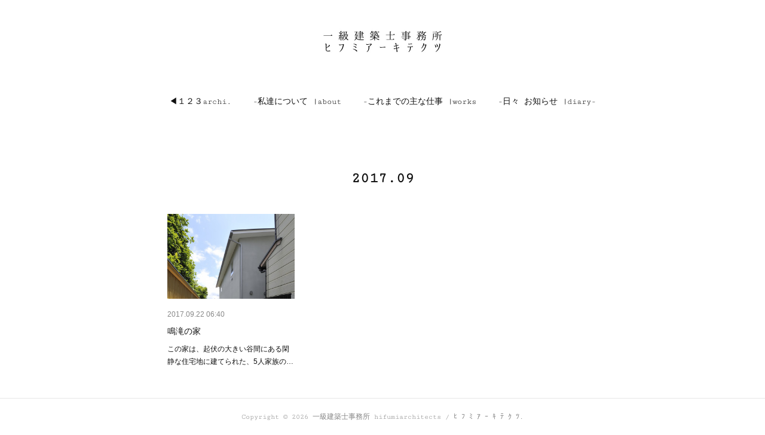

--- FILE ---
content_type: text/html; charset=utf-8
request_url: https://www.123archi.com/posts/archives/2017/09
body_size: 8709
content:
<!doctype html>

            <html lang="ja" data-reactroot=""><head><meta charSet="UTF-8"/><meta http-equiv="X-UA-Compatible" content="IE=edge"/><meta name="viewport" content="width=device-width,user-scalable=no,initial-scale=1.0,minimum-scale=1.0,maximum-scale=1.0"/><title data-react-helmet="true">2017年09月の記事一覧 | 一級建築士事務所  hifumiarchitects / ﾋ ﾌ ﾐ ｱ ｰ ｷ ﾃ ｸ ﾂ</title><link data-react-helmet="true" rel="canonical" href="https://www.123archi.com/posts/archives/2017/09"/><meta name="description" content="2017年9月の一覧。鳴滝の家 - この家は、起伏の大きい谷間にある閑静な住宅地に建てられた、5人家族のための住まいです。敷地は4方を宅地に囲まれており、また高度地区や景観条例などの都市計画の制限も多い場所。その中で、住まいとしての居心地を最大限に高め、周囲への影響を抑えることが大きな課題でした。西隣の住宅に日射を遮らないように、屋根は差し掛けのデザインにしました。また、南側の屋根の半分は低く抑えることで、光を取り込みながらも周囲に配慮しています。南側半分は2階の天井高さが取れなかったため、吹き抜けにすることで、1階の天井高さを1.5層分確保し、広々とした空間を作り出しました。この工夫により、建物の容積率規定をしっかりと守ることができました。さらに、内部の居住性を向上させるために、差し掛け屋根のハイサイド窓から北側の暗い個室へと光を取り入れ、建物内の空気が自然に流れるよう、煙突効果を利用した計画が施されています。内装は白を基調に統一し、限られた採光でも明るく、気持ちよく過ごせる住まいとなっています。 計画地: 京都市右京区主要用途: 専用住宅敷地面積: 135.63㎡建築面積: 64.57㎡延床面積: 115.09㎡規模: 地下1階　地上2階建て構造工法: 木造一部RC混構造　在来工法設計監理期間: 2013.1〜2013.12"/><meta name="google-site-verification" content="google-site-verification&quot; content=&quot;tEIfoB1o1nABDVY"/><meta property="fb:app_id" content="522776621188656"/><meta property="og:url" content="https://www.123archi.com/posts/archives/2017/09"/><meta property="og:type" content="website"/><meta property="og:title" content="2017年9月の記事"/><meta property="og:description" content="2017年9月の一覧。鳴滝の家 - この家は、起伏の大きい谷間にある閑静な住宅地に建てられた、5人家族のための住まいです。敷地は4方を宅地に囲まれており、また高度地区や景観条例などの都市計画の制限も多い場所。その中で、住まいとしての居心地を最大限に高め、周囲への影響を抑えることが大きな課題でした。西隣の住宅に日射を遮らないように、屋根は差し掛けのデザインにしました。また、南側の屋根の半分は低く抑えることで、光を取り込みながらも周囲に配慮しています。南側半分は2階の天井高さが取れなかったため、吹き抜けにすることで、1階の天井高さを1.5層分確保し、広々とした空間を作り出しました。この工夫により、建物の容積率規定をしっかりと守ることができました。さらに、内部の居住性を向上させるために、差し掛け屋根のハイサイド窓から北側の暗い個室へと光を取り入れ、建物内の空気が自然に流れるよう、煙突効果を利用した計画が施されています。内装は白を基調に統一し、限られた採光でも明るく、気持ちよく過ごせる住まいとなっています。 計画地: 京都市右京区主要用途: 専用住宅敷地面積: 135.63㎡建築面積: 64.57㎡延床面積: 115.09㎡規模: 地下1階　地上2階建て構造工法: 木造一部RC混構造　在来工法設計監理期間: 2013.1〜2013.12"/><meta property="og:image" content="https://cdn.amebaowndme.com/madrid-prd/madrid-web/images/sites/227692/a2c7c150fe906e7fe5826834fef5588a_e9e1c5a08c4e79664ba5d70800e3c0ad.jpg"/><meta property="og:site_name" content="一級建築士事務所  hifumiarchitects / ﾋ ﾌ ﾐ ｱ ｰ ｷ ﾃ ｸ ﾂ"/><meta property="og:locale" content="ja_JP"/><meta name="twitter:card" content="summary"/><meta name="twitter:site" content="@amebaownd"/><meta name="twitter:title" content="2017年9月の記事 | 一級建築士事務所  hifumiarchitects / ﾋ ﾌ ﾐ ｱ ｰ ｷ ﾃ ｸ ﾂ"/><meta name="twitter:description" content="2017年9月の一覧。鳴滝の家 - この家は、起伏の大きい谷間にある閑静な住宅地に建てられた、5人家族のための住まいです。敷地は4方を宅地に囲まれており、また高度地区や景観条例などの都市計画の制限も多い場所。その中で、住まいとしての居心地を最大限に高め、周囲への影響を抑えることが大きな課題でした。西隣の住宅に日射を遮らないように、屋根は差し掛けのデザインにしました。また、南側の屋根の半分は低く抑えることで、光を取り込みながらも周囲に配慮しています。南側半分は2階の天井高さが取れなかったため、吹き抜けにすることで、1階の天井高さを1.5層分確保し、広々とした空間を作り出しました。この工夫により、建物の容積率規定をしっかりと守ることができました。さらに、内部の居住性を向上させるために、差し掛け屋根のハイサイド窓から北側の暗い個室へと光を取り入れ、建物内の空気が自然に流れるよう、煙突効果を利用した計画が施されています。内装は白を基調に統一し、限られた採光でも明るく、気持ちよく過ごせる住まいとなっています。 計画地: 京都市右京区主要用途: 専用住宅敷地面積: 135.63㎡建築面積: 64.57㎡延床面積: 115.09㎡規模: 地下1階　地上2階建て構造工法: 木造一部RC混構造　在来工法設計監理期間: 2013.1〜2013.12"/><meta name="twitter:image" content="https://cdn.amebaowndme.com/madrid-prd/madrid-web/images/sites/227692/a2c7c150fe906e7fe5826834fef5588a_e9e1c5a08c4e79664ba5d70800e3c0ad.jpg"/><link rel="alternate" type="application/rss+xml" title="一級建築士事務所  hifumiarchitects / ﾋ ﾌ ﾐ ｱ ｰ ｷ ﾃ ｸ ﾂ" href="https://www.123archi.com/rss.xml"/><link rel="alternate" type="application/atom+xml" title="一級建築士事務所  hifumiarchitects / ﾋ ﾌ ﾐ ｱ ｰ ｷ ﾃ ｸ ﾂ" href="https://www.123archi.com/atom.xml"/><link rel="sitemap" type="application/xml" title="Sitemap" href="/sitemap.xml"/><link href="https://static.amebaowndme.com/madrid-frontend/css/user.min-a66be375c.css" rel="stylesheet" type="text/css"/><link href="https://static.amebaowndme.com/madrid-frontend/css/belle/index.min-a66be375c.css" rel="stylesheet" type="text/css"/><link rel="icon" href="https://cdn.amebaowndme.com/madrid-prd/madrid-web/images/sites/227692/46653245a2ec170f04857a7ecc8591b9_58aa4f932dcb6eca946449fb4f1475d7.png?width=32&amp;height=32"/><link rel="apple-touch-icon" href="https://cdn.amebaowndme.com/madrid-prd/madrid-web/images/sites/227692/46653245a2ec170f04857a7ecc8591b9_58aa4f932dcb6eca946449fb4f1475d7.png?width=180&amp;height=180"/><style id="site-colors" charSet="UTF-8">.u-nav-clr {
  color: #111111;
}
.u-nav-bdr-clr {
  border-color: #111111;
}
.u-nav-bg-clr {
  background-color: #eeeeee;
}
.u-nav-bg-bdr-clr {
  border-color: #eeeeee;
}
.u-site-clr {
  color: ;
}
.u-base-bg-clr {
  background-color: #ffffff;
}
.u-btn-clr {
  color: #aaaaaa;
}
.u-btn-clr:hover,
.u-btn-clr--active {
  color: rgba(170,170,170, 0.7);
}
.u-btn-clr--disabled,
.u-btn-clr:disabled {
  color: rgba(170,170,170, 0.5);
}
.u-btn-bdr-clr {
  border-color: #bbbbbb;
}
.u-btn-bdr-clr:hover,
.u-btn-bdr-clr--active {
  border-color: rgba(187,187,187, 0.7);
}
.u-btn-bdr-clr--disabled,
.u-btn-bdr-clr:disabled {
  border-color: rgba(187,187,187, 0.5);
}
.u-btn-bg-clr {
  background-color: #bbbbbb;
}
.u-btn-bg-clr:hover,
.u-btn-bg-clr--active {
  background-color: rgba(187,187,187, 0.7);
}
.u-btn-bg-clr--disabled,
.u-btn-bg-clr:disabled {
  background-color: rgba(187,187,187, 0.5);
}
.u-txt-clr {
  color: #111111;
}
.u-txt-clr--lv1 {
  color: rgba(17,17,17, 0.7);
}
.u-txt-clr--lv2 {
  color: rgba(17,17,17, 0.5);
}
.u-txt-clr--lv3 {
  color: rgba(17,17,17, 0.3);
}
.u-txt-bg-clr {
  background-color: #e7e7e7;
}
.u-lnk-clr,
.u-clr-area a {
  color: #b38d19;
}
.u-lnk-clr:visited,
.u-clr-area a:visited {
  color: rgba(179,141,25, 0.7);
}
.u-lnk-clr:hover,
.u-clr-area a:hover {
  color: rgba(179,141,25, 0.5);
}
.u-ttl-blk-clr {
  color: #111111;
}
.u-ttl-blk-bdr-clr {
  border-color: #111111;
}
.u-ttl-blk-bdr-clr--lv1 {
  border-color: #cfcfcf;
}
.u-bdr-clr {
  border-color: #e6e6e6;
}
.u-acnt-bdr-clr {
  border-color: #b38d19;
}
.u-acnt-bg-clr {
  background-color: #b38d19;
}
body {
  background-color: #ffffff;
}
blockquote {
  color: rgba(17,17,17, 0.7);
  border-left-color: #e6e6e6;
};</style><style id="user-css" charSet="UTF-8">;</style><style media="screen and (max-width: 800px)" id="user-sp-css" charSet="UTF-8">;</style><script>
              (function(i,s,o,g,r,a,m){i['GoogleAnalyticsObject']=r;i[r]=i[r]||function(){
              (i[r].q=i[r].q||[]).push(arguments)},i[r].l=1*new Date();a=s.createElement(o),
              m=s.getElementsByTagName(o)[0];a.async=1;a.src=g;m.parentNode.insertBefore(a,m)
              })(window,document,'script','//www.google-analytics.com/analytics.js','ga');
            </script></head><body id="mdrd-a66be375c" class="u-txt-clr u-base-bg-clr theme-belle plan-premium hide-owndbar "><noscript><iframe src="//www.googletagmanager.com/ns.html?id=GTM-PXK9MM" height="0" width="0" style="display:none;visibility:hidden"></iframe></noscript><script>
            (function(w,d,s,l,i){w[l]=w[l]||[];w[l].push({'gtm.start':
            new Date().getTime(),event:'gtm.js'});var f=d.getElementsByTagName(s)[0],
            j=d.createElement(s),dl=l!='dataLayer'?'&l='+l:'';j.async=true;j.src=
            '//www.googletagmanager.com/gtm.js?id='+i+dl;f.parentNode.insertBefore(j,f);
            })(window,document, 'script', 'dataLayer', 'GTM-PXK9MM');
            </script><div id="content"><div class="page " data-reactroot=""><div class="page__outer"><div class="page__inner u-base-bg-clr"><header class="page__header header"><div class="header__inner u-nav-bg-bdr-clr"><div class="site-icon"><div><img alt=""/></div></div><nav role="navigation" class="header__nav global-nav js-nav-overflow-criterion "><ul class="global-nav__list u-base-bg-clr u-nav-bg-bdr-clr "><li role="button" class="global-nav__item u-nav-bg-bdr-clr js-nav-item "><a target="" class="u-nav-clr u-font u-nav-bdr-clr" href="/">◀１２３archi.</a></li><li role="button" class="global-nav__item u-nav-bg-bdr-clr js-nav-item "><a target="" class="u-nav-clr u-font u-nav-bdr-clr" href="/pages/732176/page_201602191132">-私達について |about</a></li><li role="button" class="global-nav__item u-nav-bg-bdr-clr js-nav-item "><a target="" class="u-nav-clr u-font u-nav-bdr-clr" href="/pages/732434/page_201611171327">-これまでの主な仕事 |works</a></li><li role="button" class="global-nav__item u-nav-bg-bdr-clr js-nav-item "><a target="" class="u-nav-clr u-font u-nav-bdr-clr" href="/pages/832198/page_201702041017">-日々 お知らせ |diary-</a></li></ul></nav><button class="header__icon icon icon--menu2 u-nav-clr"></button></div></header><div><div class="page__main--outer"><div role="main" class="page__main page__main--archive"><div class="grid grid--l"><div class="col1-1 col1-1--gtr-l column"><div class="block__outer"><div><div class="heading-lv1 u-font"><h1 class="heading-lv1__text u-bdr-clr"><span class="u-ttl-blk-clr u-acnt-bdr-clr">2017<!-- -->.<!-- -->09</span></h1></div></div></div></div></div><div class="grid grid--l"><div class="col1-1 col1-1--gtr-l column"><div class="block__outer"><div class="blog-list blog-list--main blog-list--grid blog-list--recent"><article class="blog-item--index0 blog-list__item blog-item"><div class="blog-item__inner"><div class="blog-item__img"><div><div><img alt=""/></div></div></div><div class="blog-item__body blog-body"><div class="blog-body__date-outer"><a class="blog-body__date u-txt-clr u-txt-clr--lv2" href="/posts/3899646"><time class="" dateTime="2017-09-22T06:40:32Z">2017.09.22 06:40</time></a></div><div class="blog-body__title"><h3 class="blog-body-title__text"><div><a class="u-txt-clr" href="/posts/3899646">鳴滝の家</a></div></h3></div><div><p class="blog-body__text"><a class="u-txt-clr" href="/posts/3899646">この家は、起伏の大きい谷間にある閑静な住宅地に建てられた、5人家族のための住まいです。敷地は4方を宅地に囲まれており、また高度地区や景観条例などの都市計画の制限も多い場所。その中で、住まいとしての居心地を最大限に高め、周囲への影響を抑えることが大きな課題でした。西隣の住宅に日射を...</a></p></div></div></div></article></div><div><div class="pagination pagination--type02"><ul class="pagination__list"><li class="pagination__item pagination__item--first "><a class="u-txt-clr" href="/posts/archives/2017/09/page/1?type=grid"><span aria-hidden="true" class="icon icon--disclosure-double-l2"></span></a></li><li class="pagination__item pagination__item--prev pagination__item--hide"><a class="u-txt-clr" href="/posts/archives/2017/09/page/-1?type=grid"><span aria-hidden="true" class="icon icon--disclosure-l2"></span></a></li><li class="pagination__item pagination__item--next pagination__item--hide"><a class="u-txt-clr" href="/posts/archives/2017/09/page/1?type=grid"><span aria-hidden="true" class="icon icon--disclosure-r2"></span></a></li><li class="pagination__item pagination__item--last "><a class="u-txt-clr" href="/posts/archives/2017/09/page/undefined?type=grid"><span aria-hidden="true" class="icon icon--disclosure-double-r2"></span></a></li></ul></div></div></div></div></div></div></div></div><footer role="contentinfo" class="page__footer footer" style="opacity:1 !important;visibility:visible !important;text-indent:0 !important;overflow:visible !important;position:static !important"><div class="footer__inner u-bdr-clr " style="opacity:1 !important;visibility:visible !important;text-indent:0 !important;overflow:visible !important;display:block !important;transform:none !important"><div class="footer__item u-bdr-clr" style="opacity:1 !important;visibility:visible !important;text-indent:0 !important;overflow:visible !important;display:block !important;transform:none !important"><p class="footer__copyright u-font"><small class="u-txt-clr u-txt-clr--lv2 u-font" style="color:rgba(17,17,17, 0.5) !important">Copyright © <!-- -->2026<!-- --> <!-- -->一級建築士事務所  hifumiarchitects / ﾋ ﾌ ﾐ ｱ ｰ ｷ ﾃ ｸ ﾂ<!-- -->.</small></p></div></div></footer></div></div><div class="toast"></div></div></div><script charSet="UTF-8">window.mdrdEnv="prd";</script><script charSet="UTF-8">window.INITIAL_STATE={"authenticate":{"authCheckCompleted":false,"isAuthorized":false},"blogPostReblogs":{},"category":{},"currentSite":{"fetching":false,"status":null,"site":{}},"shopCategory":{},"categories":{},"notifications":{},"page":{},"paginationTitle":{},"postArchives":{},"postComments":{"submitting":false,"postStatus":null},"postDetail":{},"postList":{"postList-limit:12-page:1-siteId:227692-yearMonth:201709":{"fetching":false,"loaded":true,"meta":{"code":200,"pagination":{"total":1,"offset":0,"limit":12,"cursors":{"after":"","before":""}}},"data":[{"id":"3899646","userId":"328470","siteId":"227692","status":"publish","title":"鳴滝の家","contents":[{"type":"image","fit":true,"scale":1,"align":"","url":"https:\u002F\u002Fcdn.amebaowndme.com\u002Fmadrid-prd\u002Fmadrid-web\u002Fimages\u002Fsites\u002F227692\u002Fa2c7c150fe906e7fe5826834fef5588a_e9e1c5a08c4e79664ba5d70800e3c0ad.jpg","link":"","width":2832,"height":4256,"target":"_self"},{"type":"text","format":"html","value":"\u003Cp\u003Eこの家は、起伏の大きい谷間にある閑静な住宅地に建てられた、5人家族のための住まいです。\u003C\u002Fp\u003E\u003Cp\u003E敷地は4方を宅地に囲まれており、また高度地区や景観条例などの都市計画の制限も多い場所。\u003C\u002Fp\u003E\u003Cp\u003Eその中で、住まいとしての居心地を最大限に高め、周囲への影響を抑えることが大きな課題でした。\u003C\u002Fp\u003E\u003Cp\u003E西隣の住宅に日射を遮らないように、屋根は差し掛けのデザインにしました。\u003C\u002Fp\u003E\u003Cp\u003Eまた、南側の屋根の半分は低く抑えることで、光を取り込みながらも周囲に配慮しています。\u003C\u002Fp\u003E\u003Cp\u003E南側半分は2階の天井高さが取れなかったため、吹き抜けにすることで、\u003C\u002Fp\u003E\u003Cp\u003E1階の天井高さを1.5層分確保し、広々とした空間を作り出しました。\u003C\u002Fp\u003E\u003Cp\u003Eこの工夫により、建物の容積率規定をしっかりと守ることができました。\u003C\u002Fp\u003E\u003Cp\u003Eさらに、内部の居住性を向上させるために、差し掛け屋根のハイサイド窓から北側の暗い個室へと光を取り入れ、\u003C\u002Fp\u003E\u003Cp\u003E建物内の空気が自然に流れるよう、煙突効果を利用した計画が施されています。\u003C\u002Fp\u003E\u003Cp\u003E内装は白を基調に統一し、限られた採光でも明るく、気持ちよく過ごせる住まいとなっています。\u003C\u002Fp\u003E\u003Cp\u003E \u003C\u002Fp\u003E\u003Cp\u003E計画地: 京都市右京区\u003C\u002Fp\u003E\u003Cp\u003E主要用途: 専用住宅\u003C\u002Fp\u003E\u003Cp\u003E敷地面積: 135.63㎡\u003C\u002Fp\u003E\u003Cp\u003E建築面積: 64.57㎡\u003C\u002Fp\u003E\u003Cp\u003E延床面積: 115.09㎡\u003C\u002Fp\u003E\u003Cp\u003E規模: 地下1階　地上2階建て\u003C\u002Fp\u003E\u003Cp\u003E構造工法: 木造一部RC混構造　在来工法\u003C\u002Fp\u003E\u003Cp\u003E設計監理期間: 2013.1〜2013.12\u003C\u002Fp\u003E\u003Cp\u003E\u003Cbr\u003E\u003C\u002Fp\u003E\u003Cp\u003E\u003Cbr\u003E\u003C\u002Fp\u003E"},{"type":"image","fit":true,"scale":1,"align":"","url":"https:\u002F\u002Fcdn.amebaowndme.com\u002Fmadrid-prd\u002Fmadrid-web\u002Fimages\u002Fsites\u002F227692\u002F706f5e7988f0d36fe81758c33c2d233f_5f3544fa917807fe71442f92e3340917.jpg","link":"","width":3968,"height":2976,"target":"_self"},{"type":"image","fit":true,"scale":1,"align":"","url":"https:\u002F\u002Fcdn.amebaowndme.com\u002Fmadrid-prd\u002Fmadrid-web\u002Fimages\u002Fsites\u002F227692\u002Fd85bfe2cdc908a8b6b977f7f7771acd5_c70f6b13a23a915b5e66066d687fa9a7.jpg","link":"","width":2820,"height":4241,"target":"_self"},{"type":"image","fit":true,"scale":1,"align":"","url":"https:\u002F\u002Fcdn.amebaowndme.com\u002Fmadrid-prd\u002Fmadrid-web\u002Fimages\u002Fsites\u002F227692\u002F36cdb444567621c5ae7369cf201c461e_87edbfea9a5cbed1b05cbd9b32d29cdf.jpg","link":"","width":2755,"height":4204,"target":"_self"},{"type":"image","fit":true,"scale":1,"align":"","url":"https:\u002F\u002Fcdn.amebaowndme.com\u002Fmadrid-prd\u002Fmadrid-web\u002Fimages\u002Fsites\u002F227692\u002Fee4c52226a58605714f7a6529963661d_ebb01169e8f8ba684077b1598a0b84cb.jpg","link":"","width":4182,"height":2736,"target":"_self"},{"type":"image","fit":true,"scale":1,"align":"","url":"https:\u002F\u002Fcdn.amebaowndme.com\u002Fmadrid-prd\u002Fmadrid-web\u002Fimages\u002Fsites\u002F227692\u002Faf68ef1666732cfc4dcb1c7498c0b5c2_c28cc2d6a26882abb439a41958736aaa.jpg","link":"","width":4155,"height":2700,"target":"_self"},{"type":"image","fit":true,"scale":1,"align":"","url":"https:\u002F\u002Fcdn.amebaowndme.com\u002Fmadrid-prd\u002Fmadrid-web\u002Fimages\u002Fsites\u002F227692\u002F5cd02a01553ccd6624a425d08549bc02_6cc1b675e825c8853157fdc31ab1b79c.jpg","link":"","width":4207,"height":2771,"target":"_self"},{"type":"image","fit":true,"scale":1,"align":"","url":"https:\u002F\u002Fcdn.amebaowndme.com\u002Fmadrid-prd\u002Fmadrid-web\u002Fimages\u002Fsites\u002F227692\u002F1ebf084827d002e158bad1acb4865e91_1b4cf5f3aaa6225cd35e6d4c273bd82d.jpg","link":"","width":4208,"height":2716,"target":"_self"},{"type":"image","fit":true,"scale":1,"align":"","url":"https:\u002F\u002Fcdn.amebaowndme.com\u002Fmadrid-prd\u002Fmadrid-web\u002Fimages\u002Fsites\u002F227692\u002Fd42c5a1e80af012164c2735500031f14_d390346c407fe0055f4a442f70147e3e.jpg","link":"","width":4242,"height":2825,"target":"_self"}],"urlPath":"","publishedUrl":"https:\u002F\u002Fwww.123archi.com\u002Fposts\u002F3899646","ogpDescription":"","ogpImageUrl":"","contentFiltered":"","viewCount":0,"commentCount":0,"reblogCount":0,"prevBlogPost":{"id":"0","title":"","summary":"","imageUrl":"","publishedAt":"0001-01-01T00:00:00Z"},"nextBlogPost":{"id":"0","title":"","summary":"","imageUrl":"","publishedAt":"0001-01-01T00:00:00Z"},"rebloggedPost":false,"blogCategories":[{"id":"391464","siteId":"227692","label":"-これまでの主な仕事 |works","publishedCount":24,"createdAt":"2016-11-17T04:40:15Z","updatedAt":"2026-01-27T07:19:43Z"}],"user":{"id":"328470","nickname":"hifumiarchitects","description":"","official":false,"photoUrl":"https:\u002F\u002Fprofile-api.ameba.jp\u002Fv2\u002Fas\u002Fr6e9fecde08be5d80f5258cf7d350d2aebf2ea51\u002FprofileImage?cat=300","followingCount":1,"createdAt":"2016-11-17T00:48:30Z","updatedAt":"2026-01-09T21:45:57Z"},"updateUser":{"id":"328470","nickname":"hifumiarchitects","description":"","official":false,"photoUrl":"https:\u002F\u002Fprofile-api.ameba.jp\u002Fv2\u002Fas\u002Fr6e9fecde08be5d80f5258cf7d350d2aebf2ea51\u002FprofileImage?cat=300","followingCount":1,"createdAt":"2016-11-17T00:48:30Z","updatedAt":"2026-01-09T21:45:57Z"},"comments":{"pagination":{"total":0,"offset":0,"limit":3,"cursors":{"after":"","before":""}},"data":[]},"publishedAt":"2017-09-22T06:40:32Z","createdAt":"2018-03-22T06:40:32Z","updatedAt":"2025-04-22T07:21:08Z","version":6}]}},"shopList":{},"shopItemDetail":{},"pureAd":{},"keywordSearch":{},"proxyFrame":{"loaded":false},"relatedPostList":{},"route":{"route":{"path":"\u002Fposts\u002Farchives\u002F:yyyy\u002F:mm","component":function ArchivePage() {
      _classCallCheck(this, ArchivePage);

      return _possibleConstructorReturn(this, (ArchivePage.__proto__ || Object.getPrototypeOf(ArchivePage)).apply(this, arguments));
    },"route":{"id":"0","type":"blog_post_archive","idForType":"0","title":"","urlPath":"\u002Fposts\u002Farchives\u002F:yyyy\u002F:mm","isHomePage":false}},"params":{"yyyy":"2017","mm":"09"},"location":{"pathname":"\u002Fposts\u002Farchives\u002F2017\u002F09","search":"","hash":"","action":"POP","key":"rn4ml5","query":{}}},"siteConfig":{"tagline":"素朴で、機能的であること。住まいとして“強さ”と“性能”を備えていることを大切にします。\nその中にそっと、洗練された空気感を纏う——\nそんな建築を目指しています。","title":"一級建築士事務所  hifumiarchitects \u002F ﾋ ﾌ ﾐ ｱ ｰ ｷ ﾃ ｸ ﾂ","copyright":"","iconUrl":"https:\u002F\u002Fcdn.amebaowndme.com\u002Fmadrid-prd\u002Fmadrid-web\u002Fimages\u002Fsites\u002F227692\u002F533ecf20d24f30b1f16e2a0f81268857_a0a24f5e7e6e3d50ded65932ab69ead9.jpg","logoUrl":"https:\u002F\u002Fcdn.amebaowndme.com\u002Fmadrid-prd\u002Fmadrid-web\u002Fimages\u002Fsites\u002F227692\u002F2f2f4d2c224aa13bd9082d06cbb308e3_2f9c633d3ec53cc84c0592e3d72955fe.jpg","coverImageUrl":"https:\u002F\u002Fcdn.amebaowndme.com\u002Fmadrid-prd\u002Fmadrid-web\u002Fimages\u002Fsites\u002F227692\u002Ff2843c890e21a42ddc649d9a9d8e20db_fd32baaddebf194c3024ccfb9040ccd0.jpg","homePageId":"4430199","siteId":"227692","siteCategoryIds":[1],"themeId":"8","theme":"belle","shopId":"","openedShop":false,"shop":{"law":{"userType":"","corporateName":"","firstName":"","lastName":"","zipCode":"","prefecture":"","address":"","telNo":"","aboutContact":"","aboutPrice":"","aboutPay":"","aboutService":"","aboutReturn":""},"privacyPolicy":{"operator":"","contact":"","collectAndUse":"","restrictionToThirdParties":"","supervision":"","disclosure":"","cookie":""}},"user":{"id":"328470","nickname":"hifumiarchitects","photoUrl":"","createdAt":"2016-11-17T00:48:30Z","updatedAt":"2026-01-09T21:45:57Z"},"commentApproval":"accept","plan":{"id":"6","name":"premium-annual","ownd_header":true,"powered_by":true,"pure_ads":true},"verifiedType":"general","navigations":[{"title":"◀１２３archi.","urlPath":".\u002F","target":"_self","pageId":"4430199"},{"title":"-私達について |about","urlPath":".\u002Fpages\u002F732176\u002Fpage_201602191132","target":"_self","pageId":"732176"},{"title":"-これまでの主な仕事 |works","urlPath":".\u002Fpages\u002F732434\u002Fpage_201611171327","target":"_self","pageId":"732434"},{"title":"-日々 お知らせ |diary-","urlPath":".\u002Fpages\u002F832198\u002Fpage_201702041017","target":"_self","pageId":"832198"}],"routings":[{"id":"0","type":"blog","idForType":"0","title":"","urlPath":"\u002Fposts\u002Fpage\u002F:page_num","isHomePage":false},{"id":"0","type":"blog_post_archive","idForType":"0","title":"","urlPath":"\u002Fposts\u002Farchives\u002F:yyyy\u002F:mm","isHomePage":false},{"id":"0","type":"blog_post_archive","idForType":"0","title":"","urlPath":"\u002Fposts\u002Farchives\u002F:yyyy\u002F:mm\u002Fpage\u002F:page_num","isHomePage":false},{"id":"0","type":"blog_post_category","idForType":"0","title":"","urlPath":"\u002Fposts\u002Fcategories\u002F:category_id","isHomePage":false},{"id":"0","type":"blog_post_category","idForType":"0","title":"","urlPath":"\u002Fposts\u002Fcategories\u002F:category_id\u002Fpage\u002F:page_num","isHomePage":false},{"id":"0","type":"author","idForType":"0","title":"","urlPath":"\u002Fauthors\u002F:user_id","isHomePage":false},{"id":"0","type":"author","idForType":"0","title":"","urlPath":"\u002Fauthors\u002F:user_id\u002Fpage\u002F:page_num","isHomePage":false},{"id":"0","type":"blog_post_category","idForType":"0","title":"","urlPath":"\u002Fposts\u002Fcategory\u002F:category_id","isHomePage":false},{"id":"0","type":"blog_post_category","idForType":"0","title":"","urlPath":"\u002Fposts\u002Fcategory\u002F:category_id\u002Fpage\u002F:page_num","isHomePage":false},{"id":"0","type":"blog_post_detail","idForType":"0","title":"","urlPath":"\u002Fposts\u002F:blog_post_id","isHomePage":false},{"id":"0","type":"keywordSearch","idForType":"0","title":"","urlPath":"\u002Fsearch\u002Fq\u002F:query","isHomePage":false},{"id":"0","type":"keywordSearch","idForType":"0","title":"","urlPath":"\u002Fsearch\u002Fq\u002F:query\u002Fpage\u002F:page_num","isHomePage":false},{"id":"6458808","type":"static","idForType":"0","title":"ページ","urlPath":"\u002Fpages\u002F6458808\u002F","isHomePage":false},{"id":"6458808","type":"static","idForType":"0","title":"ページ","urlPath":"\u002Fpages\u002F6458808\u002F:url_path","isHomePage":false},{"id":"6458807","type":"static","idForType":"0","title":"ページ","urlPath":"\u002Fpages\u002F6458807\u002F","isHomePage":false},{"id":"6458807","type":"static","idForType":"0","title":"ページ","urlPath":"\u002Fpages\u002F6458807\u002F:url_path","isHomePage":false},{"id":"4430199","type":"static","idForType":"0","title":"◀１２３archi.","urlPath":"\u002Fpages\u002F4430199\u002F","isHomePage":true},{"id":"4430199","type":"static","idForType":"0","title":"◀１２３archi.","urlPath":"\u002Fpages\u002F4430199\u002F:url_path","isHomePage":true},{"id":"3840576","type":"static","idForType":"0","title":"ページ","urlPath":"\u002Fpages\u002F3840576\u002F","isHomePage":false},{"id":"3840576","type":"static","idForType":"0","title":"ページ","urlPath":"\u002Fpages\u002F3840576\u002F:url_path","isHomePage":false},{"id":"3840300","type":"static","idForType":"0","title":"ページ","urlPath":"\u002Fpages\u002F3840300\u002F","isHomePage":false},{"id":"3840300","type":"static","idForType":"0","title":"ページ","urlPath":"\u002Fpages\u002F3840300\u002F:url_path","isHomePage":false},{"id":"2263732","type":"static","idForType":"0","title":"ページ","urlPath":"\u002Fpages\u002F2263732\u002F","isHomePage":false},{"id":"2263732","type":"static","idForType":"0","title":"ページ","urlPath":"\u002Fpages\u002F2263732\u002F:url_path","isHomePage":false},{"id":"832198","type":"static","idForType":"0","title":"-日々 お知らせ |diary-","urlPath":"\u002Fpages\u002F832198\u002F","isHomePage":false},{"id":"832198","type":"static","idForType":"0","title":"-日々 お知らせ |diary-","urlPath":"\u002Fpages\u002F832198\u002F:url_path","isHomePage":false},{"id":"732434","type":"static","idForType":"0","title":"-これまでの主な仕事 |works","urlPath":"\u002Fpages\u002F732434\u002F","isHomePage":false},{"id":"732434","type":"static","idForType":"0","title":"-これまでの主な仕事 |works","urlPath":"\u002Fpages\u002F732434\u002F:url_path","isHomePage":false},{"id":"732176","type":"static","idForType":"0","title":"-私達について |about","urlPath":"\u002Fpages\u002F732176\u002F","isHomePage":false},{"id":"732176","type":"static","idForType":"0","title":"-私達について |about","urlPath":"\u002Fpages\u002F732176\u002F:url_path","isHomePage":false},{"id":"732175","type":"blog","idForType":"0","title":"BLOG","urlPath":"\u002Fpages\u002F732175\u002F","isHomePage":false},{"id":"732175","type":"blog","idForType":"0","title":"BLOG","urlPath":"\u002Fpages\u002F732175\u002F:url_path","isHomePage":false},{"id":"4430199","type":"static","idForType":"0","title":"◀１２３archi.","urlPath":"\u002F","isHomePage":true}],"siteColors":{"navigationBackground":"#eeeeee","navigationText":"#111111","siteTitleText":"","background":"#ffffff","buttonBackground":"#bbbbbb","buttonText":"#aaaaaa","text":"#111111","link":"#b38d19","titleBlock":"#111111","border":"#e6e6e6","accent":"#b38d19"},"wovnioAttribute":"","useAuthorBlock":false,"twitterHashtags":"hifumiarchitects,ヒフミアーキテクツ,一級建築士事務所hifumiarchitects","createdAt":"2016-11-17T00:49:27Z","seoTitle":"一級建築士事務所 hifumiarchitects \u002F ﾋ ﾌ ﾐ ｱ ｰ ｷ ﾃ ｸ ﾂ　汎ゆる建物の 設計・監理","isPreview":false,"siteCategory":[{"id":"1","label":"個人のブログやポートフォリオ"}],"previewPost":null,"previewShopItem":null,"hasAmebaIdConnection":false,"serverTime":"2026-01-30T21:50:00Z","complementaries":{"2":{"contents":{"layout":{"rows":[{"columns":[{"blocks":[{"type":"shareButton","design":"filled","providers":["facebook","twitter","nanagogo","line"]},{"type":"siteFollow","description":""},{"type":"relatedPosts","layoutType":"listl","showHeading":true,"heading":"関連記事","limit":3},{"type":"postPrevNext","showImage":true}]}]}]}},"created_at":"2016-11-17T00:49:27Z","updated_at":"2016-11-17T00:49:27Z"},"11":{"contents":{"layout":{"rows":[{"columns":[{"blocks":[{"type":"siteFollow","description":""},{"type":"post","mode":"summary","title":"記事一覧","buttonTitle":"","limit":5,"layoutType":"sidebarm","categoryIds":"","showTitle":true,"showButton":true,"sortType":"recent"},{"type":"postsCategory","heading":"カテゴリ","showHeading":true,"showCount":true,"design":"tagcloud"},{"type":"postsArchive","heading":"アーカイブ","showHeading":true,"design":"accordion"},{"type":"keywordSearch","heading":"","showHeading":false}]}]}]}},"created_at":"2016-11-17T00:49:27Z","updated_at":"2016-11-17T00:49:27Z"}},"siteColorsCss":".u-nav-clr {\n  color: #111111;\n}\n.u-nav-bdr-clr {\n  border-color: #111111;\n}\n.u-nav-bg-clr {\n  background-color: #eeeeee;\n}\n.u-nav-bg-bdr-clr {\n  border-color: #eeeeee;\n}\n.u-site-clr {\n  color: ;\n}\n.u-base-bg-clr {\n  background-color: #ffffff;\n}\n.u-btn-clr {\n  color: #aaaaaa;\n}\n.u-btn-clr:hover,\n.u-btn-clr--active {\n  color: rgba(170,170,170, 0.7);\n}\n.u-btn-clr--disabled,\n.u-btn-clr:disabled {\n  color: rgba(170,170,170, 0.5);\n}\n.u-btn-bdr-clr {\n  border-color: #bbbbbb;\n}\n.u-btn-bdr-clr:hover,\n.u-btn-bdr-clr--active {\n  border-color: rgba(187,187,187, 0.7);\n}\n.u-btn-bdr-clr--disabled,\n.u-btn-bdr-clr:disabled {\n  border-color: rgba(187,187,187, 0.5);\n}\n.u-btn-bg-clr {\n  background-color: #bbbbbb;\n}\n.u-btn-bg-clr:hover,\n.u-btn-bg-clr--active {\n  background-color: rgba(187,187,187, 0.7);\n}\n.u-btn-bg-clr--disabled,\n.u-btn-bg-clr:disabled {\n  background-color: rgba(187,187,187, 0.5);\n}\n.u-txt-clr {\n  color: #111111;\n}\n.u-txt-clr--lv1 {\n  color: rgba(17,17,17, 0.7);\n}\n.u-txt-clr--lv2 {\n  color: rgba(17,17,17, 0.5);\n}\n.u-txt-clr--lv3 {\n  color: rgba(17,17,17, 0.3);\n}\n.u-txt-bg-clr {\n  background-color: #e7e7e7;\n}\n.u-lnk-clr,\n.u-clr-area a {\n  color: #b38d19;\n}\n.u-lnk-clr:visited,\n.u-clr-area a:visited {\n  color: rgba(179,141,25, 0.7);\n}\n.u-lnk-clr:hover,\n.u-clr-area a:hover {\n  color: rgba(179,141,25, 0.5);\n}\n.u-ttl-blk-clr {\n  color: #111111;\n}\n.u-ttl-blk-bdr-clr {\n  border-color: #111111;\n}\n.u-ttl-blk-bdr-clr--lv1 {\n  border-color: #cfcfcf;\n}\n.u-bdr-clr {\n  border-color: #e6e6e6;\n}\n.u-acnt-bdr-clr {\n  border-color: #b38d19;\n}\n.u-acnt-bg-clr {\n  background-color: #b38d19;\n}\nbody {\n  background-color: #ffffff;\n}\nblockquote {\n  color: rgba(17,17,17, 0.7);\n  border-left-color: #e6e6e6;\n}","siteFont":{"id":"8","name":"Cutive Mono"},"siteCss":"","siteSpCss":"","meta":{"Title":"2017年9月の記事 | 一級建築士事務所 hifumiarchitects \u002F ﾋ ﾌ ﾐ ｱ ｰ ｷ ﾃ ｸ ﾂ　汎ゆる建物の 設計・監理","Description":"2017年9月の一覧。鳴滝の家 - この家は、起伏の大きい谷間にある閑静な住宅地に建てられた、5人家族のための住まいです。敷地は4方を宅地に囲まれており、また高度地区や景観条例などの都市計画の制限も多い場所。その中で、住まいとしての居心地を最大限に高め、周囲への影響を抑えることが大きな課題でした。西隣の住宅に日射を遮らないように、屋根は差し掛けのデザインにしました。また、南側の屋根の半分は低く抑えることで、光を取り込みながらも周囲に配慮しています。南側半分は2階の天井高さが取れなかったため、吹き抜けにすることで、1階の天井高さを1.5層分確保し、広々とした空間を作り出しました。この工夫により、建物の容積率規定をしっかりと守ることができました。さらに、内部の居住性を向上させるために、差し掛け屋根のハイサイド窓から北側の暗い個室へと光を取り入れ、建物内の空気が自然に流れるよう、煙突効果を利用した計画が施されています。内装は白を基調に統一し、限られた採光でも明るく、気持ちよく過ごせる住まいとなっています。 計画地: 京都市右京区主要用途: 専用住宅敷地面積: 135.63㎡建築面積: 64.57㎡延床面積: 115.09㎡規模: 地下1階　地上2階建て構造工法: 木造一部RC混構造　在来工法設計監理期間: 2013.1〜2013.12","Keywords":"","Noindex":false,"Nofollow":false,"CanonicalUrl":"https:\u002F\u002Fwww.123archi.com\u002Fposts\u002Farchives\u002F2017\u002F09","AmpHtml":"","DisabledFragment":false,"OgMeta":{"Type":"website","Title":"2017年9月の記事","Description":"2017年9月の一覧。鳴滝の家 - この家は、起伏の大きい谷間にある閑静な住宅地に建てられた、5人家族のための住まいです。敷地は4方を宅地に囲まれており、また高度地区や景観条例などの都市計画の制限も多い場所。その中で、住まいとしての居心地を最大限に高め、周囲への影響を抑えることが大きな課題でした。西隣の住宅に日射を遮らないように、屋根は差し掛けのデザインにしました。また、南側の屋根の半分は低く抑えることで、光を取り込みながらも周囲に配慮しています。南側半分は2階の天井高さが取れなかったため、吹き抜けにすることで、1階の天井高さを1.5層分確保し、広々とした空間を作り出しました。この工夫により、建物の容積率規定をしっかりと守ることができました。さらに、内部の居住性を向上させるために、差し掛け屋根のハイサイド窓から北側の暗い個室へと光を取り入れ、建物内の空気が自然に流れるよう、煙突効果を利用した計画が施されています。内装は白を基調に統一し、限られた採光でも明るく、気持ちよく過ごせる住まいとなっています。 計画地: 京都市右京区主要用途: 専用住宅敷地面積: 135.63㎡建築面積: 64.57㎡延床面積: 115.09㎡規模: 地下1階　地上2階建て構造工法: 木造一部RC混構造　在来工法設計監理期間: 2013.1〜2013.12","Image":"https:\u002F\u002Fcdn.amebaowndme.com\u002Fmadrid-prd\u002Fmadrid-web\u002Fimages\u002Fsites\u002F227692\u002Fa2c7c150fe906e7fe5826834fef5588a_e9e1c5a08c4e79664ba5d70800e3c0ad.jpg","SiteName":"一級建築士事務所  hifumiarchitects \u002F ﾋ ﾌ ﾐ ｱ ｰ ｷ ﾃ ｸ ﾂ","Locale":"ja_JP"},"DeepLinkMeta":{"Ios":{"Url":"","AppStoreId":"","AppName":""},"Android":{"Url":"","AppName":"","Package":""},"WebUrl":""},"TwitterCard":{"Type":"summary","Site":"@amebaownd","Creator":"","Title":"2017年9月の記事 | 一級建築士事務所  hifumiarchitects \u002F ﾋ ﾌ ﾐ ｱ ｰ ｷ ﾃ ｸ ﾂ","Description":"2017年9月の一覧。鳴滝の家 - この家は、起伏の大きい谷間にある閑静な住宅地に建てられた、5人家族のための住まいです。敷地は4方を宅地に囲まれており、また高度地区や景観条例などの都市計画の制限も多い場所。その中で、住まいとしての居心地を最大限に高め、周囲への影響を抑えることが大きな課題でした。西隣の住宅に日射を遮らないように、屋根は差し掛けのデザインにしました。また、南側の屋根の半分は低く抑えることで、光を取り込みながらも周囲に配慮しています。南側半分は2階の天井高さが取れなかったため、吹き抜けにすることで、1階の天井高さを1.5層分確保し、広々とした空間を作り出しました。この工夫により、建物の容積率規定をしっかりと守ることができました。さらに、内部の居住性を向上させるために、差し掛け屋根のハイサイド窓から北側の暗い個室へと光を取り入れ、建物内の空気が自然に流れるよう、煙突効果を利用した計画が施されています。内装は白を基調に統一し、限られた採光でも明るく、気持ちよく過ごせる住まいとなっています。 計画地: 京都市右京区主要用途: 専用住宅敷地面積: 135.63㎡建築面積: 64.57㎡延床面積: 115.09㎡規模: 地下1階　地上2階建て構造工法: 木造一部RC混構造　在来工法設計監理期間: 2013.1〜2013.12","Image":"https:\u002F\u002Fcdn.amebaowndme.com\u002Fmadrid-prd\u002Fmadrid-web\u002Fimages\u002Fsites\u002F227692\u002Fa2c7c150fe906e7fe5826834fef5588a_e9e1c5a08c4e79664ba5d70800e3c0ad.jpg"},"TwitterAppCard":{"CountryCode":"","IPhoneAppId":"","AndroidAppPackageName":"","CustomUrl":""},"SiteName":"一級建築士事務所  hifumiarchitects \u002F ﾋ ﾌ ﾐ ｱ ｰ ｷ ﾃ ｸ ﾂ","ImageUrl":"https:\u002F\u002Fcdn.amebaowndme.com\u002Fmadrid-prd\u002Fmadrid-web\u002Fimages\u002Fsites\u002F227692\u002Fa2c7c150fe906e7fe5826834fef5588a_e9e1c5a08c4e79664ba5d70800e3c0ad.jpg","FacebookAppId":"522776621188656","InstantArticleId":"","FaviconUrl":"https:\u002F\u002Fcdn.amebaowndme.com\u002Fmadrid-prd\u002Fmadrid-web\u002Fimages\u002Fsites\u002F227692\u002F46653245a2ec170f04857a7ecc8591b9_58aa4f932dcb6eca946449fb4f1475d7.png?width=32&height=32","AppleTouchIconUrl":"https:\u002F\u002Fcdn.amebaowndme.com\u002Fmadrid-prd\u002Fmadrid-web\u002Fimages\u002Fsites\u002F227692\u002F46653245a2ec170f04857a7ecc8591b9_58aa4f932dcb6eca946449fb4f1475d7.png?width=180&height=180","RssItems":[{"title":"一級建築士事務所  hifumiarchitects \u002F ﾋ ﾌ ﾐ ｱ ｰ ｷ ﾃ ｸ ﾂ","url":"https:\u002F\u002Fwww.123archi.com\u002Frss.xml"}],"AtomItems":[{"title":"一級建築士事務所  hifumiarchitects \u002F ﾋ ﾌ ﾐ ｱ ｰ ｷ ﾃ ｸ ﾂ","url":"https:\u002F\u002Fwww.123archi.com\u002Fatom.xml"}]},"googleConfig":{"TrackingCode":"UA-144599842-1","SiteVerificationCode":"google-site-verification\" content=\"tEIfoB1o1nABDVY"},"lanceTrackingUrl":"","FRM_ID_SIGNUP":"c.ownd-sites_r.ownd-sites_227692","landingPageParams":{"domain":"www.123archi.com","protocol":"https","urlPath":"\u002Fposts\u002Farchives\u002F2017\u002F09"}},"siteFollow":{},"siteServiceTokens":{},"snsFeed":{},"toastMessages":{"messages":[]},"user":{"loaded":false,"me":{}},"userSites":{"fetching":null,"sites":[]},"userSiteCategories":{}};</script><script src="https://static.amebaowndme.com/madrid-metro/js/belle-c961039a0e890b88fbda.js" charSet="UTF-8"></script><style charSet="UTF-8">    @font-face {
      font-family: 'Cutive Mono';
      src: url('https://static.amebaowndme.com/madrid-frontend/fonts/userfont/Cutive_Mono.woff2');
    }
    .u-font {
      font-family: "Cutive Mono", "ヒラギノ明朝 ProN W3", "Hiragino Mincho ProN", serif;
    }  </style></body></html>